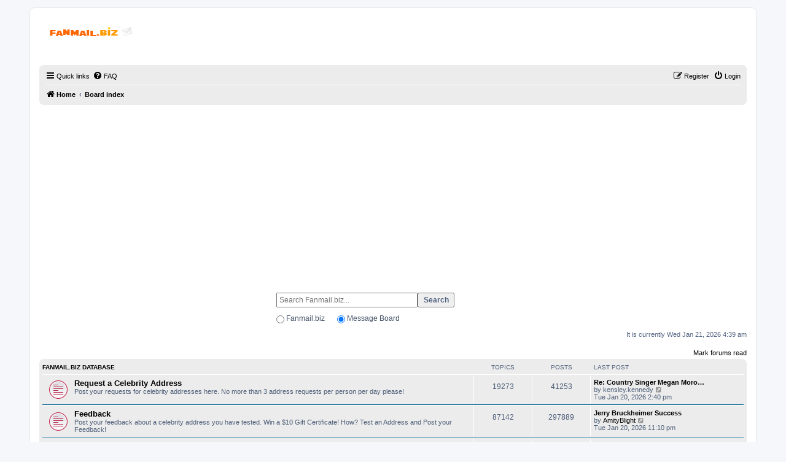

--- FILE ---
content_type: text/html; charset=UTF-8
request_url: http://fanmail.biz/mboard/index.php?sid=9e8093586a7ac193953b3e8433fe8ed2
body_size: 56045
content:
<!DOCTYPE html>
<html dir="ltr" lang="en-gb">
<head>

<script async src="https://fundingchoicesmessages.google.com/i/pub-4547783287984317?ers=1"></script><script>(function() {function signalGooglefcPresent() {if (!window.frames['googlefcPresent']) {if (document.body) {const iframe = document.createElement('iframe'); iframe.style = 'width: 0; height: 0; border: none; z-index: -1000; left: -1000px; top: -1000px;'; iframe.style.display = 'none'; iframe.name = 'googlefcPresent'; document.body.appendChild(iframe);} else {setTimeout(signalGooglefcPresent, 0);}}}signalGooglefcPresent();})();</script>

<meta charset="utf-8" />
<meta http-equiv="X-UA-Compatible" content="IE=edge">
<meta name="viewport" content="width=device-width, initial-scale=1" />

<title>Fanmail.biz - Index page</title>

	<link rel="alternate" type="application/atom+xml" title="Feed - Fanmail.biz" href="/mboard/app.php/feed?sid=9a5cdddd7c3e22f2ccf3850bd1402956">			<link rel="alternate" type="application/atom+xml" title="Feed - New Topics" href="/mboard/app.php/feed/topics?sid=9a5cdddd7c3e22f2ccf3850bd1402956">				

<!--
	phpBB style name: prosilver
	Based on style:   prosilver (this is the default phpBB3 style)
	Original author:  Tom Beddard ( http://www.subBlue.com/ )
	Modified by:
-->

<link href="./assets/css/font-awesome.min.css?assets_version=21" rel="stylesheet">
<link href="./styles/prosilver/theme/stylesheet.css?assets_version=21" rel="stylesheet">
<link href="./styles/prosilver/theme/en/stylesheet.css?assets_version=21" rel="stylesheet">




<!--[if lte IE 9]>
	<link href="./styles/prosilver/theme/tweaks.css?assets_version=21" rel="stylesheet">
<![endif]-->





</head>
<body id="phpbb" class="nojs notouch section-index ltr ">


<div id="wrap" class="wrap">
	<a id="top" class="top-anchor" accesskey="t"></a>
	<div id="page-header">
		<div class="headerbar" role="banner">
					<div class="inner">

			<div id="site-description" class="site-description">
		<a id="logo" class="logo" href="http://www.fanmail.biz/" title="Home">
					<span class="site_logo"></span>
				</a>
				<h1></h1>
				<p></p>
				<p class="skiplink"><a href="#start_here">Skip to content</a></p>
			</div>

									<div id="search-box" class="search-box search-header" role="search">

			</div>
						
			</div>
					</div>
				<div class="navbar" role="navigation">
	<div class="inner">

	<ul id="nav-main" class="nav-main linklist" role="menubar">

		<li id="quick-links" class="quick-links dropdown-container responsive-menu" data-skip-responsive="true">
			<a href="#" class="dropdown-trigger">
				<i class="icon fa-bars fa-fw" aria-hidden="true"></i><span>Quick links</span>
			</a>
			<div class="dropdown">
				<div class="pointer"><div class="pointer-inner"></div></div>
				<ul class="dropdown-contents" role="menu">
					
											<li class="separator"></li>
																									<li>
								<a href="./search.php?search_id=unreadposts&amp;sid=9a5cdddd7c3e22f2ccf3850bd1402956" role="menuitem">
									<i class="icon fa-file-o fa-fw icon-red" aria-hidden="true"></i><span>Unread posts</span>
								</a>
							</li>
													<li>
								<a href="./search.php?search_id=unanswered&amp;sid=9a5cdddd7c3e22f2ccf3850bd1402956" role="menuitem">
									<i class="icon fa-file-o fa-fw icon-gray" aria-hidden="true"></i><span>Unanswered topics</span>
								</a>
							</li>
							<li>
								<a href="./search.php?search_id=active_topics&amp;sid=9a5cdddd7c3e22f2ccf3850bd1402956" role="menuitem">
									<i class="icon fa-file-o fa-fw icon-blue" aria-hidden="true"></i><span>Active topics</span>
								</a>
							</li>
							<li class="separator"></li>
							<li>
								<a href="./search.php?sid=9a5cdddd7c3e22f2ccf3850bd1402956" role="menuitem">
									<i class="icon fa-search fa-fw" aria-hidden="true"></i><span>Search</span>
								</a>
							</li>
					
										<li class="separator"></li>

									</ul>
			</div>
		</li>

				<li data-skip-responsive="true">
			<a href="/mboard/app.php/help/faq?sid=9a5cdddd7c3e22f2ccf3850bd1402956" rel="help" title="Frequently Asked Questions" role="menuitem">
				<i class="icon fa-question-circle fa-fw" aria-hidden="true"></i><span>FAQ</span>
			</a>
		</li>
						
			<li class="rightside"  data-skip-responsive="true">
			<a href="./ucp.php?mode=login&amp;redirect=index.php&amp;sid=9a5cdddd7c3e22f2ccf3850bd1402956" title="Login" accesskey="x" role="menuitem">
				<i class="icon fa-power-off fa-fw" aria-hidden="true"></i><span>Login</span>
			</a>
		</li>
					<li class="rightside" data-skip-responsive="true">
				<a href="./ucp.php?mode=register&amp;sid=9a5cdddd7c3e22f2ccf3850bd1402956" role="menuitem">
					<i class="icon fa-pencil-square-o  fa-fw" aria-hidden="true"></i><span>Register</span>
				</a>
			</li>
						</ul>

	<ul id="nav-breadcrumbs" class="nav-breadcrumbs linklist navlinks" role="menubar">
				
		
		<li class="breadcrumbs" itemscope itemtype="https://schema.org/BreadcrumbList">

							<span class="crumb" itemtype="https://schema.org/ListItem" itemprop="itemListElement" itemscope><a itemprop="item" href="http://www.fanmail.biz/" data-navbar-reference="home"><i class="icon fa-home fa-fw" aria-hidden="true"></i><span itemprop="name">Home</span></a><meta itemprop="position" content="1" /></span>
			
							<span class="crumb" itemtype="https://schema.org/ListItem" itemprop="itemListElement" itemscope><a itemprop="item" href="./index.php?sid=9a5cdddd7c3e22f2ccf3850bd1402956" accesskey="h" data-navbar-reference="index"><span itemprop="name">Board index</span></a><meta itemprop="position" content="2" /></span>

			
					</li>

		
					<li class="rightside responsive-search">
				<a href="./search.php?sid=9a5cdddd7c3e22f2ccf3850bd1402956" title="View the advanced search options" role="menuitem">
					<i class="icon fa-search fa-fw" aria-hidden="true"></i><span class="sr-only">Search</span>
				</a>
			</li>
			</ul>

	</div>
</div>
	</div>

	
	<a id="start_here" class="anchor"></a>
	<div id="page-body" class="page-body" role="main">
		
		<center>
<script async src="https://pagead2.googlesyndication.com/pagead/js/adsbygoogle.js"></script>
<!-- auto -->
<ins class="adsbygoogle"
     style="display:block"
     data-ad-client="ca-pub-4547783287984317"
     data-ad-slot="8281724946"
     data-ad-format="auto"
     data-full-width-responsive="true"></ins>
<script>
     (adsbygoogle = window.adsbygoogle || []).push({});
</script>
</center>
<br><br>
<center>

<form accept-charset="utf-8" action="https://www.fanmail.biz/search.php" method="get">
<table style="width: 380px;">
<tbody>
<tr>
<td style="width: 347px; " colspan="2"><input id="keyword" style="height: 20px; width: 220px; font-size: 12px;" name="keyword" type="text" placeholder="Search Fanmail.biz..." required/><input style="height: 24px; width: 60px; font-weight: bold; font-size: 12px;" type="submit" value="Search"/><img src="http://www.fanmail.biz/images/pixel.jpg" width="347" height="1"/></td>
</tr>
<tr>
<td style="width: 90.2656px;"><input id="search_database" name="search_type" type="radio" value="database"/> <label style="font-size: 12px;" for="search_database">Fanmail.biz</label></td>
<td style="width: 250.734px;"><input id="search_forum" name="search_type" checked="checked" type="radio" value="message_board"/> <label style="font-size: 12px;" for="search_forum">Message Board</label></td>
</tr>
</tbody>
</table>
</form>

</center><br/>
 
<p class="right responsive-center time">It is currently Wed Jan 21, 2026 4:39 am</p>

	<div class="action-bar compact">
		<a href="./index.php?hash=479cdcca&amp;mark=forums&amp;mark_time=1768970340&amp;sid=9a5cdddd7c3e22f2ccf3850bd1402956" class="mark-read rightside" accesskey="m" data-ajax="mark_forums_read">Mark forums read</a>
	</div>


	
				<div class="forabg">
			<div class="inner">
			<ul class="topiclist">
				<li class="header">
										<dl class="row-item">
						<dt><div class="list-inner"><a href="./viewforum.php?f=3&amp;sid=9a5cdddd7c3e22f2ccf3850bd1402956">Fanmail.biz Database</a></div></dt>
						<dd class="topics">Topics</dd>
						<dd class="posts">Posts</dd>
						<dd class="lastpost"><span>Last post</span></dd>
					</dl>
									</li>
			</ul>
			<ul class="topiclist forums">
		
	
	
	
			
					<li class="row">
						<dl class="row-item forum_unread">
				<dt title="Unread posts">
					<a href="./viewforum.php?f=1&amp;sid=9a5cdddd7c3e22f2ccf3850bd1402956" class="row-item-link"></a>					<div class="list-inner">
													<!--
								<a class="feed-icon-forum" title="Feed - Request a Celebrity Address" href="/mboard/app.php/feed?sid=9a5cdddd7c3e22f2ccf3850bd1402956?f=1">
									<i class="icon fa-rss-square fa-fw icon-orange" aria-hidden="true"></i><span class="sr-only">Feed - Request a Celebrity Address</span>
								</a>
							-->
																		<a href="./viewforum.php?f=1&amp;sid=9a5cdddd7c3e22f2ccf3850bd1402956" class="forumtitle">Request a Celebrity Address</a>
						<br />Post your requests for celebrity addresses here. No more than 3 address requests per person per day please!												
												<div class="responsive-show" style="display: none;">
															Topics: <strong>19273</strong>
													</div>
											</div>
				</dt>
									<dd class="topics">19273 <dfn>Topics</dfn></dd>
					<dd class="posts">41253 <dfn>Posts</dfn></dd>
					<dd class="lastpost">
						<span>
																						<dfn>Last post</dfn>
																										<a href="./viewtopic.php?f=1&amp;p=3019033&amp;sid=9a5cdddd7c3e22f2ccf3850bd1402956#p3019033" title="Re: Country Singer Megan Moroney" class="lastsubject">Re: Country Singer Megan Moro…</a> <br />
																	by <span class="username">kensley.kennedy</span>																	<a href="./viewtopic.php?f=1&amp;p=3019033&amp;sid=9a5cdddd7c3e22f2ccf3850bd1402956#p3019033" title="View the latest post">
										<i class="icon fa-external-link-square fa-fw icon-lightgray icon-md" aria-hidden="true"></i><span class="sr-only">View the latest post</span>
									</a>
																<br /><time datetime="2026-01-20T14:40:35+00:00">Tue Jan 20, 2026 2:40 pm</time>
													</span>
					</dd>
							</dl>
					</li>
			
	
	
			
					<li class="row">
						<dl class="row-item forum_unread">
				<dt title="Unread posts">
					<a href="./viewforum.php?f=2&amp;sid=9a5cdddd7c3e22f2ccf3850bd1402956" class="row-item-link"></a>					<div class="list-inner">
													<!--
								<a class="feed-icon-forum" title="Feed - Feedback" href="/mboard/app.php/feed?sid=9a5cdddd7c3e22f2ccf3850bd1402956?f=2">
									<i class="icon fa-rss-square fa-fw icon-orange" aria-hidden="true"></i><span class="sr-only">Feed - Feedback</span>
								</a>
							-->
																		<a href="./viewforum.php?f=2&amp;sid=9a5cdddd7c3e22f2ccf3850bd1402956" class="forumtitle">Feedback</a>
						<br />Post your feedback about a celebrity address you have tested. Win a $10 Gift Certificate! How? Test an Address and Post your Feedback!												
												<div class="responsive-show" style="display: none;">
															Topics: <strong>87142</strong>
													</div>
											</div>
				</dt>
									<dd class="topics">87142 <dfn>Topics</dfn></dd>
					<dd class="posts">297889 <dfn>Posts</dfn></dd>
					<dd class="lastpost">
						<span>
																						<dfn>Last post</dfn>
																										<a href="./viewtopic.php?f=2&amp;p=3019044&amp;sid=9a5cdddd7c3e22f2ccf3850bd1402956#p3019044" title="Jerry Bruckheimer Success" class="lastsubject">Jerry Bruckheimer Success</a> <br />
																	by <a href="./memberlist.php?mode=viewprofile&amp;u=6444&amp;sid=9a5cdddd7c3e22f2ccf3850bd1402956" class="username">AmityBlight</a>																	<a href="./viewtopic.php?f=2&amp;p=3019044&amp;sid=9a5cdddd7c3e22f2ccf3850bd1402956#p3019044" title="View the latest post">
										<i class="icon fa-external-link-square fa-fw icon-lightgray icon-md" aria-hidden="true"></i><span class="sr-only">View the latest post</span>
									</a>
																<br /><time datetime="2026-01-20T23:10:17+00:00">Tue Jan 20, 2026 11:10 pm</time>
													</span>
					</dd>
							</dl>
					</li>
			
	
	
			
					<li class="row">
						<dl class="row-item forum_unread">
				<dt title="Unread posts">
					<a href="./viewforum.php?f=4&amp;sid=9a5cdddd7c3e22f2ccf3850bd1402956" class="row-item-link"></a>					<div class="list-inner">
													<!--
								<a class="feed-icon-forum" title="Feed - Via Venue Feedback" href="/mboard/app.php/feed?sid=9a5cdddd7c3e22f2ccf3850bd1402956?f=4">
									<i class="icon fa-rss-square fa-fw icon-orange" aria-hidden="true"></i><span class="sr-only">Feed - Via Venue Feedback</span>
								</a>
							-->
																		<a href="./viewforum.php?f=4&amp;sid=9a5cdddd7c3e22f2ccf3850bd1402956" class="forumtitle">Via Venue Feedback</a>
						<br />Send your feedback for a movie set / theatre address you have tested.												
												<div class="responsive-show" style="display: none;">
															Topics: <strong>17209</strong>
													</div>
											</div>
				</dt>
									<dd class="topics">17209 <dfn>Topics</dfn></dd>
					<dd class="posts">84469 <dfn>Posts</dfn></dd>
					<dd class="lastpost">
						<span>
																						<dfn>Last post</dfn>
																										<a href="./viewtopic.php?f=4&amp;p=3019045&amp;sid=9a5cdddd7c3e22f2ccf3850bd1402956#p3019045" title="Re: McKenna Grace RTS - Hunger Games (NO LONGER VALID)" class="lastsubject">Re: McKenna Grace RTS - Hunge…</a> <br />
																	by <a href="./memberlist.php?mode=viewprofile&amp;u=18780&amp;sid=9a5cdddd7c3e22f2ccf3850bd1402956" class="username">Skorpius</a>																	<a href="./viewtopic.php?f=4&amp;p=3019045&amp;sid=9a5cdddd7c3e22f2ccf3850bd1402956#p3019045" title="View the latest post">
										<i class="icon fa-external-link-square fa-fw icon-lightgray icon-md" aria-hidden="true"></i><span class="sr-only">View the latest post</span>
									</a>
																<br /><time datetime="2026-01-21T00:05:43+00:00">Wed Jan 21, 2026 12:05 am</time>
													</span>
					</dd>
							</dl>
					</li>
			
	
	
			
					<li class="row">
						<dl class="row-item forum_unread">
				<dt title="Unread posts">
					<a href="./viewforum.php?f=5&amp;sid=9a5cdddd7c3e22f2ccf3850bd1402956" class="row-item-link"></a>					<div class="list-inner">
													<!--
								<a class="feed-icon-forum" title="Feed - Is This Address Still Up-To-Date?" href="/mboard/app.php/feed?sid=9a5cdddd7c3e22f2ccf3850bd1402956?f=5">
									<i class="icon fa-rss-square fa-fw icon-orange" aria-hidden="true"></i><span class="sr-only">Feed - Is This Address Still Up-To-Date?</span>
								</a>
							-->
																		<a href="./viewforum.php?f=5&amp;sid=9a5cdddd7c3e22f2ccf3850bd1402956" class="forumtitle">Is This Address Still Up-To-Date?</a>
						<br />1 address check per person per day. Addresses in the database only.<br>
You can also use this forum to update your address on Fanmail.biz <img class="smilies" src="./images/smilies/icon_smile.gif" width="15" height="15" alt=":)" title="Smile">												
												<div class="responsive-show" style="display: none;">
															Topics: <strong>19238</strong>
													</div>
											</div>
				</dt>
									<dd class="topics">19238 <dfn>Topics</dfn></dd>
					<dd class="posts">38011 <dfn>Posts</dfn></dd>
					<dd class="lastpost">
						<span>
																						<dfn>Last post</dfn>
																										<a href="./viewtopic.php?f=5&amp;p=3019035&amp;sid=9a5cdddd7c3e22f2ccf3850bd1402956#p3019035" title="Re: J.K. Simmons RTS" class="lastsubject">Re: J.K. Simmons RTS</a> <br />
																	by <a href="./memberlist.php?mode=viewprofile&amp;u=2&amp;sid=9a5cdddd7c3e22f2ccf3850bd1402956" style="color: #AA0000;" class="username-coloured">admin</a>																	<a href="./viewtopic.php?f=5&amp;p=3019035&amp;sid=9a5cdddd7c3e22f2ccf3850bd1402956#p3019035" title="View the latest post">
										<i class="icon fa-external-link-square fa-fw icon-lightgray icon-md" aria-hidden="true"></i><span class="sr-only">View the latest post</span>
									</a>
																<br /><time datetime="2026-01-20T21:02:08+00:00">Tue Jan 20, 2026 9:02 pm</time>
													</span>
					</dd>
							</dl>
					</li>
			
	
	
			
					<li class="row">
						<dl class="row-item forum_unread">
				<dt title="Unread posts">
					<a href="./viewforum.php?f=6&amp;sid=9a5cdddd7c3e22f2ccf3850bd1402956" class="row-item-link"></a>					<div class="list-inner">
													<!--
								<a class="feed-icon-forum" title="Feed - Celebrity Merchandise - Free Celebrity Signed Photos  - Email Success" href="/mboard/app.php/feed?sid=9a5cdddd7c3e22f2ccf3850bd1402956?f=6">
									<i class="icon fa-rss-square fa-fw icon-orange" aria-hidden="true"></i><span class="sr-only">Feed - Celebrity Merchandise - Free Celebrity Signed Photos  - Email Success</span>
								</a>
							-->
																		<a href="./viewforum.php?f=6&amp;sid=9a5cdddd7c3e22f2ccf3850bd1402956" class="forumtitle">Celebrity Merchandise - Free Celebrity Signed Photos  - Email Success</a>
						<br />Autographed pictures received from Celebrity Merchandise. Post your feedback here.												
												<div class="responsive-show" style="display: none;">
															Topics: <strong>4290</strong>
													</div>
											</div>
				</dt>
									<dd class="topics">4290 <dfn>Topics</dfn></dd>
					<dd class="posts">12810 <dfn>Posts</dfn></dd>
					<dd class="lastpost">
						<span>
																						<dfn>Last post</dfn>
																										<a href="./viewtopic.php?f=6&amp;p=3018477&amp;sid=9a5cdddd7c3e22f2ccf3850bd1402956#p3018477" title="Re: Does Studio fan mail still work?" class="lastsubject">Re: Does Studio fan mail stil…</a> <br />
																	by <a href="./memberlist.php?mode=viewprofile&amp;u=2359263&amp;sid=9a5cdddd7c3e22f2ccf3850bd1402956" class="username">Lact1967</a>																	<a href="./viewtopic.php?f=6&amp;p=3018477&amp;sid=9a5cdddd7c3e22f2ccf3850bd1402956#p3018477" title="View the latest post">
										<i class="icon fa-external-link-square fa-fw icon-lightgray icon-md" aria-hidden="true"></i><span class="sr-only">View the latest post</span>
									</a>
																<br /><time datetime="2025-12-29T02:49:10+00:00">Mon Dec 29, 2025 2:49 am</time>
													</span>
					</dd>
							</dl>
					</li>
			
	
				</ul>

			</div>
		</div>
	
				<div class="forabg">
			<div class="inner">
			<ul class="topiclist">
				<li class="header">
										<dl class="row-item">
						<dt><div class="list-inner"><a href="./viewforum.php?f=7&amp;sid=9a5cdddd7c3e22f2ccf3850bd1402956">Autograph Collectors</a></div></dt>
						<dd class="topics">Topics</dd>
						<dd class="posts">Posts</dd>
						<dd class="lastpost"><span>Last post</span></dd>
					</dl>
									</li>
			</ul>
			<ul class="topiclist forums">
		
	
	
	
			
					<li class="row">
						<dl class="row-item forum_unread">
				<dt title="Unread posts">
					<a href="./viewforum.php?f=8&amp;sid=9a5cdddd7c3e22f2ccf3850bd1402956" class="row-item-link"></a>					<div class="list-inner">
													<!--
								<a class="feed-icon-forum" title="Feed - Collecting Help" href="/mboard/app.php/feed?sid=9a5cdddd7c3e22f2ccf3850bd1402956?f=8">
									<i class="icon fa-rss-square fa-fw icon-orange" aria-hidden="true"></i><span class="sr-only">Feed - Collecting Help</span>
								</a>
							-->
																		<a href="./viewforum.php?f=8&amp;sid=9a5cdddd7c3e22f2ccf3850bd1402956" class="forumtitle">Collecting Help</a>
						<br />Need help? Tips? Tricks? This is the place to ask any questions related to autograph collecting. New collectors, post your questions here!												
												<div class="responsive-show" style="display: none;">
															Topics: <strong>8972</strong>
													</div>
											</div>
				</dt>
									<dd class="topics">8972 <dfn>Topics</dfn></dd>
					<dd class="posts">41143 <dfn>Posts</dfn></dd>
					<dd class="lastpost">
						<span>
																						<dfn>Last post</dfn>
																										<a href="./viewtopic.php?f=8&amp;p=3019031&amp;sid=9a5cdddd7c3e22f2ccf3850bd1402956#p3019031" title="Buy Persuasive Essay Services That Deliver Strong Arguments and Results" class="lastsubject">Buy Persuasive Essay Services…</a> <br />
																	by <a href="./memberlist.php?mode=viewprofile&amp;u=2359725&amp;sid=9a5cdddd7c3e22f2ccf3850bd1402956" class="username">sophiarobart</a>																	<a href="./viewtopic.php?f=8&amp;p=3019031&amp;sid=9a5cdddd7c3e22f2ccf3850bd1402956#p3019031" title="View the latest post">
										<i class="icon fa-external-link-square fa-fw icon-lightgray icon-md" aria-hidden="true"></i><span class="sr-only">View the latest post</span>
									</a>
																<br /><time datetime="2026-01-20T11:44:55+00:00">Tue Jan 20, 2026 11:44 am</time>
													</span>
					</dd>
							</dl>
					</li>
			
	
	
			
					<li class="row">
						<dl class="row-item forum_unread">
				<dt title="Unread posts">
					<a href="./viewforum.php?f=9&amp;sid=9a5cdddd7c3e22f2ccf3850bd1402956" class="row-item-link"></a>					<div class="list-inner">
													<!--
								<a class="feed-icon-forum" title="Feed - Autograph Collecting Discussions" href="/mboard/app.php/feed?sid=9a5cdddd7c3e22f2ccf3850bd1402956?f=9">
									<i class="icon fa-rss-square fa-fw icon-orange" aria-hidden="true"></i><span class="sr-only">Feed - Autograph Collecting Discussions</span>
								</a>
							-->
																		<a href="./viewforum.php?f=9&amp;sid=9a5cdddd7c3e22f2ccf3850bd1402956" class="forumtitle">Autograph Collecting Discussions</a>
						<br />You can also post suggestions, comments to the fanmail.biz database managers here. Do not post your feedback here. Do not request a celebrity address here.												
												<div class="responsive-show" style="display: none;">
															Topics: <strong>9287</strong>
													</div>
											</div>
				</dt>
									<dd class="topics">9287 <dfn>Topics</dfn></dd>
					<dd class="posts">91919 <dfn>Posts</dfn></dd>
					<dd class="lastpost">
						<span>
																						<dfn>Last post</dfn>
																										<a href="./viewtopic.php?f=9&amp;p=3018966&amp;sid=9a5cdddd7c3e22f2ccf3850bd1402956#p3018966" title="Re: Amanda Peet" class="lastsubject">Re: Amanda Peet</a> <br />
																	by <span class="username">Jessica adams</span>																	<a href="./viewtopic.php?f=9&amp;p=3018966&amp;sid=9a5cdddd7c3e22f2ccf3850bd1402956#p3018966" title="View the latest post">
										<i class="icon fa-external-link-square fa-fw icon-lightgray icon-md" aria-hidden="true"></i><span class="sr-only">View the latest post</span>
									</a>
																<br /><time datetime="2026-01-17T18:18:37+00:00">Sat Jan 17, 2026 6:18 pm</time>
													</span>
					</dd>
							</dl>
					</li>
			
	
	
			
					<li class="row">
						<dl class="row-item forum_unread">
				<dt title="Unread posts">
					<a href="./viewforum.php?f=10&amp;sid=9a5cdddd7c3e22f2ccf3850bd1402956" class="row-item-link"></a>					<div class="list-inner">
													<!--
								<a class="feed-icon-forum" title="Feed - Is My Autograph Authentic?" href="/mboard/app.php/feed?sid=9a5cdddd7c3e22f2ccf3850bd1402956?f=10">
									<i class="icon fa-rss-square fa-fw icon-orange" aria-hidden="true"></i><span class="sr-only">Feed - Is My Autograph Authentic?</span>
								</a>
							-->
																		<a href="./viewforum.php?f=10&amp;sid=9a5cdddd7c3e22f2ccf3850bd1402956" class="forumtitle">Is My Autograph Authentic?</a>
						<br />Are you unsure if your autograph is authentic or not? Post it in here and the Fanmail.biz community will try to clear it up for you.												
												<div class="responsive-show" style="display: none;">
															Topics: <strong>5964</strong>
													</div>
											</div>
				</dt>
									<dd class="topics">5964 <dfn>Topics</dfn></dd>
					<dd class="posts">24214 <dfn>Posts</dfn></dd>
					<dd class="lastpost">
						<span>
																						<dfn>Last post</dfn>
																										<a href="./viewtopic.php?f=10&amp;p=3018085&amp;sid=9a5cdddd7c3e22f2ccf3850bd1402956#p3018085" title="Re: Selena  Quintanilla" class="lastsubject">Re: Selena  Quintanilla</a> <br />
																	by <a href="./memberlist.php?mode=viewprofile&amp;u=2&amp;sid=9a5cdddd7c3e22f2ccf3850bd1402956" style="color: #AA0000;" class="username-coloured">admin</a>																	<a href="./viewtopic.php?f=10&amp;p=3018085&amp;sid=9a5cdddd7c3e22f2ccf3850bd1402956#p3018085" title="View the latest post">
										<i class="icon fa-external-link-square fa-fw icon-lightgray icon-md" aria-hidden="true"></i><span class="sr-only">View the latest post</span>
									</a>
																<br /><time datetime="2025-12-16T13:08:39+00:00">Tue Dec 16, 2025 1:08 pm</time>
													</span>
					</dd>
							</dl>
					</li>
			
	
	
			
					<li class="row">
						<dl class="row-item forum_unread">
				<dt title="Unread posts">
					<a href="./viewforum.php?f=11&amp;sid=9a5cdddd7c3e22f2ccf3850bd1402956" class="row-item-link"></a>					<div class="list-inner">
													<!--
								<a class="feed-icon-forum" title="Feed - Has Anyone Had a Success Using This Address?" href="/mboard/app.php/feed?sid=9a5cdddd7c3e22f2ccf3850bd1402956?f=11">
									<i class="icon fa-rss-square fa-fw icon-orange" aria-hidden="true"></i><span class="sr-only">Feed - Has Anyone Had a Success Using This Address?</span>
								</a>
							-->
																		<a href="./viewforum.php?f=11&amp;sid=9a5cdddd7c3e22f2ccf3850bd1402956" class="forumtitle">Has Anyone Had a Success Using This Address?</a>
																		
												<div class="responsive-show" style="display: none;">
															Topics: <strong>4514</strong>
													</div>
											</div>
				</dt>
									<dd class="topics">4514 <dfn>Topics</dfn></dd>
					<dd class="posts">12327 <dfn>Posts</dfn></dd>
					<dd class="lastpost">
						<span>
																						<dfn>Last post</dfn>
																										<a href="./viewtopic.php?f=11&amp;p=3018846&amp;sid=9a5cdddd7c3e22f2ccf3850bd1402956#p3018846" title="NHL Success for any of these players?" class="lastsubject">NHL Success for any of these …</a> <br />
																	by <a href="./memberlist.php?mode=viewprofile&amp;u=2359441&amp;sid=9a5cdddd7c3e22f2ccf3850bd1402956" class="username">Mimi_sjsharks</a>																	<a href="./viewtopic.php?f=11&amp;p=3018846&amp;sid=9a5cdddd7c3e22f2ccf3850bd1402956#p3018846" title="View the latest post">
										<i class="icon fa-external-link-square fa-fw icon-lightgray icon-md" aria-hidden="true"></i><span class="sr-only">View the latest post</span>
									</a>
																<br /><time datetime="2026-01-13T11:24:32+00:00">Tue Jan 13, 2026 11:24 am</time>
													</span>
					</dd>
							</dl>
					</li>
			
	
	
			
					<li class="row">
						<dl class="row-item forum_unread">
				<dt title="Unread posts">
					<a href="./viewforum.php?f=12&amp;sid=9a5cdddd7c3e22f2ccf3850bd1402956" class="row-item-link"></a>					<div class="list-inner">
													<!--
								<a class="feed-icon-forum" title="Feed - UFC/MMA, Baseball, Basketball, Football, Wresling" href="/mboard/app.php/feed?sid=9a5cdddd7c3e22f2ccf3850bd1402956?f=12">
									<i class="icon fa-rss-square fa-fw icon-orange" aria-hidden="true"></i><span class="sr-only">Feed - UFC/MMA, Baseball, Basketball, Football, Wresling</span>
								</a>
							-->
																		<a href="./viewforum.php?f=12&amp;sid=9a5cdddd7c3e22f2ccf3850bd1402956" class="forumtitle">UFC/MMA, Baseball, Basketball, Football, Wresling</a>
						<br />Chat about UFC/MMA, Baseball, Basketball, Football, Tennis, and Soccer here.												
												<div class="responsive-show" style="display: none;">
															Topics: <strong>771</strong>
													</div>
											</div>
				</dt>
									<dd class="topics">771 <dfn>Topics</dfn></dd>
					<dd class="posts">9614 <dfn>Posts</dfn></dd>
					<dd class="lastpost">
						<span>
																						<dfn>Last post</dfn>
																										<a href="./viewtopic.php?f=12&amp;p=3017937&amp;sid=9a5cdddd7c3e22f2ccf3850bd1402956#p3017937" title="Re: Spring Training Question" class="lastsubject">Re: Spring Training Question</a> <br />
																	by <a href="./memberlist.php?mode=viewprofile&amp;u=2358954&amp;sid=9a5cdddd7c3e22f2ccf3850bd1402956" class="username">Chase Griffith</a>																	<a href="./viewtopic.php?f=12&amp;p=3017937&amp;sid=9a5cdddd7c3e22f2ccf3850bd1402956#p3017937" title="View the latest post">
										<i class="icon fa-external-link-square fa-fw icon-lightgray icon-md" aria-hidden="true"></i><span class="sr-only">View the latest post</span>
									</a>
																<br /><time datetime="2025-12-12T07:51:28+00:00">Fri Dec 12, 2025 7:51 am</time>
													</span>
					</dd>
							</dl>
					</li>
			
	
	
			
					<li class="row">
						<dl class="row-item forum_unread">
				<dt title="Unread posts">
					<a href="./viewforum.php?f=13&amp;sid=9a5cdddd7c3e22f2ccf3850bd1402956" class="row-item-link"></a>					<div class="list-inner">
													<!--
								<a class="feed-icon-forum" title="Feed - Charity Auction" href="/mboard/app.php/feed?sid=9a5cdddd7c3e22f2ccf3850bd1402956?f=13">
									<i class="icon fa-rss-square fa-fw icon-orange" aria-hidden="true"></i><span class="sr-only">Feed - Charity Auction</span>
								</a>
							-->
																		<a href="./viewforum.php?f=13&amp;sid=9a5cdddd7c3e22f2ccf3850bd1402956" class="forumtitle">Charity Auction</a>
						<br />Tell us about your own charity collection, or ask for advice from our charity experts.												
												<div class="responsive-show" style="display: none;">
															Topics: <strong>519</strong>
													</div>
											</div>
				</dt>
									<dd class="topics">519 <dfn>Topics</dfn></dd>
					<dd class="posts">2263 <dfn>Posts</dfn></dd>
					<dd class="lastpost">
						<span>
																						<dfn>Last post</dfn>
																										<a href="./viewtopic.php?f=13&amp;p=2973308&amp;sid=9a5cdddd7c3e22f2ccf3850bd1402956#p2973308" title="Charity auction request for tickets instead of autographs?" class="lastsubject">Charity auction request for t…</a> <br />
																	by <a href="./memberlist.php?mode=viewprofile&amp;u=2341573&amp;sid=9a5cdddd7c3e22f2ccf3850bd1402956" class="username">klaurban</a>																	<a href="./viewtopic.php?f=13&amp;p=2973308&amp;sid=9a5cdddd7c3e22f2ccf3850bd1402956#p2973308" title="View the latest post">
										<i class="icon fa-external-link-square fa-fw icon-lightgray icon-md" aria-hidden="true"></i><span class="sr-only">View the latest post</span>
									</a>
																<br /><time datetime="2023-06-12T21:17:32+00:00">Mon Jun 12, 2023 9:17 pm</time>
													</span>
					</dd>
							</dl>
					</li>
			
	
				</ul>

			</div>
		</div>
	
				<div class="forabg">
			<div class="inner">
			<ul class="topiclist">
				<li class="header">
										<dl class="row-item">
						<dt><div class="list-inner"><a href="./viewforum.php?f=14&amp;sid=9a5cdddd7c3e22f2ccf3850bd1402956">Movie Set Addresses and Filming Locations</a></div></dt>
						<dd class="topics">Topics</dd>
						<dd class="posts">Posts</dd>
						<dd class="lastpost"><span>Last post</span></dd>
					</dl>
									</li>
			</ul>
			<ul class="topiclist forums">
		
	
	
	
			
					<li class="row">
						<dl class="row-item forum_unread">
				<dt title="Unread posts">
					<a href="./viewforum.php?f=15&amp;sid=9a5cdddd7c3e22f2ccf3850bd1402956" class="row-item-link"></a>					<div class="list-inner">
													<!--
								<a class="feed-icon-forum" title="Feed - Add / Request a 'Via Venue' Address" href="/mboard/app.php/feed?sid=9a5cdddd7c3e22f2ccf3850bd1402956?f=15">
									<i class="icon fa-rss-square fa-fw icon-orange" aria-hidden="true"></i><span class="sr-only">Feed - Add / Request a 'Via Venue' Address</span>
								</a>
							-->
																		<a href="./viewforum.php?f=15&amp;sid=9a5cdddd7c3e22f2ccf3850bd1402956" class="forumtitle">Add / Request a 'Via Venue' Address</a>
						<br />Post any information on upcoming venues or movie sets. Request movie set addresses here. 1 address request per person per day.												
												<div class="responsive-show" style="display: none;">
															Topics: <strong>7972</strong>
													</div>
											</div>
				</dt>
									<dd class="topics">7972 <dfn>Topics</dfn></dd>
					<dd class="posts">30761 <dfn>Posts</dfn></dd>
					<dd class="lastpost">
						<span>
																						<dfn>Last post</dfn>
																										<a href="./viewtopic.php?f=15&amp;p=3017719&amp;sid=9a5cdddd7c3e22f2ccf3850bd1402956#p3017719" title="Re: PAPA ROACH :]]" class="lastsubject">Re: PAPA ROACH :]]</a> <br />
																	by <span class="username">Lucas bb</span>																	<a href="./viewtopic.php?f=15&amp;p=3017719&amp;sid=9a5cdddd7c3e22f2ccf3850bd1402956#p3017719" title="View the latest post">
										<i class="icon fa-external-link-square fa-fw icon-lightgray icon-md" aria-hidden="true"></i><span class="sr-only">View the latest post</span>
									</a>
																<br /><time datetime="2025-12-08T00:57:18+00:00">Mon Dec 08, 2025 12:57 am</time>
													</span>
					</dd>
							</dl>
					</li>
			
	
	
			
					<li class="row">
						<dl class="row-item forum_unread">
				<dt title="Unread posts">
					<a href="./viewforum.php?f=16&amp;sid=9a5cdddd7c3e22f2ccf3850bd1402956" class="row-item-link"></a>					<div class="list-inner">
													<!--
								<a class="feed-icon-forum" title="Feed - In Person Successes" href="/mboard/app.php/feed?sid=9a5cdddd7c3e22f2ccf3850bd1402956?f=16">
									<i class="icon fa-rss-square fa-fw icon-orange" aria-hidden="true"></i><span class="sr-only">Feed - In Person Successes</span>
								</a>
							-->
																		<a href="./viewforum.php?f=16&amp;sid=9a5cdddd7c3e22f2ccf3850bd1402956" class="forumtitle">In Person Successes</a>
						<br />Post your recent In Person successes and celebrity encounter photos here.												
												<div class="responsive-show" style="display: none;">
															Topics: <strong>8539</strong>
													</div>
											</div>
				</dt>
									<dd class="topics">8539 <dfn>Topics</dfn></dd>
					<dd class="posts">30076 <dfn>Posts</dfn></dd>
					<dd class="lastpost">
						<span>
																						<dfn>Last post</dfn>
																										<a href="./viewtopic.php?f=16&amp;p=842457&amp;sid=9a5cdddd7c3e22f2ccf3850bd1402956#p842457" title="Re: The Waltons IP Success (Joe Conley) + 3 bonus autographs" class="lastsubject">Re: The Waltons IP Success (J…</a> <br />
																	by <span class="username">RYAN J.</span>																	<a href="./viewtopic.php?f=16&amp;p=842457&amp;sid=9a5cdddd7c3e22f2ccf3850bd1402956#p842457" title="View the latest post">
										<i class="icon fa-external-link-square fa-fw icon-lightgray icon-md" aria-hidden="true"></i><span class="sr-only">View the latest post</span>
									</a>
																<br /><time datetime="2026-01-02T13:39:15+00:00">Fri Jan 02, 2026 1:39 pm</time>
													</span>
					</dd>
							</dl>
					</li>
			
	
				</ul>

			</div>
		</div>
	
				<div class="forabg">
			<div class="inner">
			<ul class="topiclist">
				<li class="header">
										<dl class="row-item">
						<dt><div class="list-inner"><a href="./viewforum.php?f=17&amp;sid=9a5cdddd7c3e22f2ccf3850bd1402956">Autographs For Sale / Exchange</a></div></dt>
						<dd class="topics">Topics</dd>
						<dd class="posts">Posts</dd>
						<dd class="lastpost"><span>Last post</span></dd>
					</dl>
									</li>
			</ul>
			<ul class="topiclist forums">
		
	
	
	
			
					<li class="row">
						<dl class="row-item forum_unread">
				<dt title="Unread posts">
					<a href="./viewforum.php?f=18&amp;sid=9a5cdddd7c3e22f2ccf3850bd1402956" class="row-item-link"></a>					<div class="list-inner">
													<!--
								<a class="feed-icon-forum" title="Feed - Autographs For Sale / Exchange" href="/mboard/app.php/feed?sid=9a5cdddd7c3e22f2ccf3850bd1402956?f=18">
									<i class="icon fa-rss-square fa-fw icon-orange" aria-hidden="true"></i><span class="sr-only">Feed - Autographs For Sale / Exchange</span>
								</a>
							-->
																		<a href="./viewforum.php?f=18&amp;sid=9a5cdddd7c3e22f2ccf3850bd1402956" class="forumtitle">Autographs For Sale / Exchange</a>
						<br />Autographs for sale or exchange.												
												<div class="responsive-show" style="display: none;">
															Topics: <strong>4500</strong>
													</div>
											</div>
				</dt>
									<dd class="topics">4500 <dfn>Topics</dfn></dd>
					<dd class="posts">21047 <dfn>Posts</dfn></dd>
					<dd class="lastpost">
						<span>
																						<dfn>Last post</dfn>
																										<a href="./viewtopic.php?f=18&amp;p=3018894&amp;sid=9a5cdddd7c3e22f2ccf3850bd1402956#p3018894" title="Re: Uk footballers for trade" class="lastsubject">Re: Uk footballers for trade</a> <br />
																	by <a href="./memberlist.php?mode=viewprofile&amp;u=2359623&amp;sid=9a5cdddd7c3e22f2ccf3850bd1402956" class="username">SunsetHospice</a>																	<a href="./viewtopic.php?f=18&amp;p=3018894&amp;sid=9a5cdddd7c3e22f2ccf3850bd1402956#p3018894" title="View the latest post">
										<i class="icon fa-external-link-square fa-fw icon-lightgray icon-md" aria-hidden="true"></i><span class="sr-only">View the latest post</span>
									</a>
																<br /><time datetime="2026-01-15T07:52:26+00:00">Thu Jan 15, 2026 7:52 am</time>
													</span>
					</dd>
							</dl>
					</li>
			
	
	
			
					<li class="row">
						<dl class="row-item forum_unread">
				<dt title="Unread posts">
					<a href="./viewforum.php?f=19&amp;sid=9a5cdddd7c3e22f2ccf3850bd1402956" class="row-item-link"></a>					<div class="list-inner">
													<!--
								<a class="feed-icon-forum" title="Feed - Wanted" href="/mboard/app.php/feed?sid=9a5cdddd7c3e22f2ccf3850bd1402956?f=19">
									<i class="icon fa-rss-square fa-fw icon-orange" aria-hidden="true"></i><span class="sr-only">Feed - Wanted</span>
								</a>
							-->
																		<a href="./viewforum.php?f=19&amp;sid=9a5cdddd7c3e22f2ccf3850bd1402956" class="forumtitle">Wanted</a>
						<br />Looking for autographs, stamps...												
												<div class="responsive-show" style="display: none;">
															Topics: <strong>2800</strong>
													</div>
											</div>
				</dt>
									<dd class="topics">2800 <dfn>Topics</dfn></dd>
					<dd class="posts">7464 <dfn>Posts</dfn></dd>
					<dd class="lastpost">
						<span>
																						<dfn>Last post</dfn>
																										<a href="./viewtopic.php?f=19&amp;p=3018089&amp;sid=9a5cdddd7c3e22f2ccf3850bd1402956#p3018089" title="Current postage stamps from UK, Germany wanted" class="lastsubject">Current postage stamps from U…</a> <br />
																	by <a href="./memberlist.php?mode=viewprofile&amp;u=2335288&amp;sid=9a5cdddd7c3e22f2ccf3850bd1402956" class="username">mister-movie</a>																	<a href="./viewtopic.php?f=19&amp;p=3018089&amp;sid=9a5cdddd7c3e22f2ccf3850bd1402956#p3018089" title="View the latest post">
										<i class="icon fa-external-link-square fa-fw icon-lightgray icon-md" aria-hidden="true"></i><span class="sr-only">View the latest post</span>
									</a>
																<br /><time datetime="2025-12-16T19:09:57+00:00">Tue Dec 16, 2025 7:09 pm</time>
													</span>
					</dd>
							</dl>
					</li>
			
	
				</ul>

			</div>
		</div>
	
				<div class="forabg">
			<div class="inner">
			<ul class="topiclist">
				<li class="header">
										<dl class="row-item">
						<dt><div class="list-inner"><a href="./viewforum.php?f=20&amp;sid=9a5cdddd7c3e22f2ccf3850bd1402956">Non Autograph Related Topics</a></div></dt>
						<dd class="topics">Topics</dd>
						<dd class="posts">Posts</dd>
						<dd class="lastpost"><span>Last post</span></dd>
					</dl>
									</li>
			</ul>
			<ul class="topiclist forums">
		
	
	
	
			
					<li class="row">
						<dl class="row-item forum_unread">
				<dt title="Unread posts">
					<a href="./viewforum.php?f=21&amp;sid=9a5cdddd7c3e22f2ccf3850bd1402956" class="row-item-link"></a>					<div class="list-inner">
													<!--
								<a class="feed-icon-forum" title="Feed - General Discussion" href="/mboard/app.php/feed?sid=9a5cdddd7c3e22f2ccf3850bd1402956?f=21">
									<i class="icon fa-rss-square fa-fw icon-orange" aria-hidden="true"></i><span class="sr-only">Feed - General Discussion</span>
								</a>
							-->
																		<a href="./viewforum.php?f=21&amp;sid=9a5cdddd7c3e22f2ccf3850bd1402956" class="forumtitle">General Discussion</a>
						<br />Discussion of current events and participation in intelligent conversation with other Fanmail.biz users. <br>
New Fanmail.biz Users: Introduce Yourself Here! <img class="smilies" src="./images/smilies/icon_cool.gif" width="15" height="15" alt="8)" title="Cool">												
												<div class="responsive-show" style="display: none;">
															Topics: <strong>5247</strong>
													</div>
											</div>
				</dt>
									<dd class="topics">5247 <dfn>Topics</dfn></dd>
					<dd class="posts">37712 <dfn>Posts</dfn></dd>
					<dd class="lastpost">
						<span>
																						<dfn>Last post</dfn>
																										<a href="./viewtopic.php?f=21&amp;p=3019046&amp;sid=9a5cdddd7c3e22f2ccf3850bd1402956#p3019046" title="Re: Heyy" class="lastsubject">Re: Heyy</a> <br />
																	by <a href="./memberlist.php?mode=viewprofile&amp;u=2359735&amp;sid=9a5cdddd7c3e22f2ccf3850bd1402956" class="username">extremelytophat</a>																	<a href="./viewtopic.php?f=21&amp;p=3019046&amp;sid=9a5cdddd7c3e22f2ccf3850bd1402956#p3019046" title="View the latest post">
										<i class="icon fa-external-link-square fa-fw icon-lightgray icon-md" aria-hidden="true"></i><span class="sr-only">View the latest post</span>
									</a>
																<br /><time datetime="2026-01-21T02:48:18+00:00">Wed Jan 21, 2026 2:48 am</time>
													</span>
					</dd>
							</dl>
					</li>
			
	
	
			
					<li class="row">
						<dl class="row-item forum_unread">
				<dt title="Unread posts">
					<a href="./viewforum.php?f=22&amp;sid=9a5cdddd7c3e22f2ccf3850bd1402956" class="row-item-link"></a>					<div class="list-inner">
													<!--
								<a class="feed-icon-forum" title="Feed - Games" href="/mboard/app.php/feed?sid=9a5cdddd7c3e22f2ccf3850bd1402956?f=22">
									<i class="icon fa-rss-square fa-fw icon-orange" aria-hidden="true"></i><span class="sr-only">Feed - Games</span>
								</a>
							-->
																		<a href="./viewforum.php?f=22&amp;sid=9a5cdddd7c3e22f2ccf3850bd1402956" class="forumtitle">Games</a>
						<br />Vote for your favorite characters / TV Shows...												
												<div class="responsive-show" style="display: none;">
															Topics: <strong>341</strong>
													</div>
											</div>
				</dt>
									<dd class="topics">341 <dfn>Topics</dfn></dd>
					<dd class="posts">39944 <dfn>Posts</dfn></dd>
					<dd class="lastpost">
						<span>
																						<dfn>Last post</dfn>
																										<a href="./viewtopic.php?f=22&amp;p=3018775&amp;sid=9a5cdddd7c3e22f2ccf3850bd1402956#p3018775" title="Re: Good day!" class="lastsubject">Re: Good day!</a> <br />
																	by <a href="./memberlist.php?mode=viewprofile&amp;u=2359538&amp;sid=9a5cdddd7c3e22f2ccf3850bd1402956" class="username">kekusss111</a>																	<a href="./viewtopic.php?f=22&amp;p=3018775&amp;sid=9a5cdddd7c3e22f2ccf3850bd1402956#p3018775" title="View the latest post">
										<i class="icon fa-external-link-square fa-fw icon-lightgray icon-md" aria-hidden="true"></i><span class="sr-only">View the latest post</span>
									</a>
																<br /><time datetime="2026-01-11T00:27:51+00:00">Sun Jan 11, 2026 12:27 am</time>
													</span>
					</dd>
							</dl>
					</li>
			
	
				</ul>

			</div>
		</div>
	
				<div class="forabg">
			<div class="inner">
			<ul class="topiclist">
				<li class="header">
										<dl class="row-item">
						<dt><div class="list-inner"><a href="./viewforum.php?f=23&amp;sid=9a5cdddd7c3e22f2ccf3850bd1402956">Fanmail.biz Team</a></div></dt>
						<dd class="topics">Topics</dd>
						<dd class="posts">Posts</dd>
						<dd class="lastpost"><span>Last post</span></dd>
					</dl>
									</li>
			</ul>
			<ul class="topiclist forums">
		
	
	
	
			
					<li class="row">
						<dl class="row-item forum_unread">
				<dt title="Unread posts">
					<a href="./viewforum.php?f=24&amp;sid=9a5cdddd7c3e22f2ccf3850bd1402956" class="row-item-link"></a>					<div class="list-inner">
													<!--
								<a class="feed-icon-forum" title="Feed - Forum Ideas" href="/mboard/app.php/feed?sid=9a5cdddd7c3e22f2ccf3850bd1402956?f=24">
									<i class="icon fa-rss-square fa-fw icon-orange" aria-hidden="true"></i><span class="sr-only">Feed - Forum Ideas</span>
								</a>
							-->
																		<a href="./viewforum.php?f=24&amp;sid=9a5cdddd7c3e22f2ccf3850bd1402956" class="forumtitle">Forum Ideas</a>
						<br />Have any ideas to improve the forum? Post them here!												
												<div class="responsive-show" style="display: none;">
															Topics: <strong>445</strong>
													</div>
											</div>
				</dt>
									<dd class="topics">445 <dfn>Topics</dfn></dd>
					<dd class="posts">2956 <dfn>Posts</dfn></dd>
					<dd class="lastpost">
						<span>
																						<dfn>Last post</dfn>
																										<a href="./viewtopic.php?f=24&amp;p=2993043&amp;sid=9a5cdddd7c3e22f2ccf3850bd1402956#p2993043" title="FORUM TO EXCHANGE STAMPS FOR A RETURN ENVELOPE" class="lastsubject">FORUM TO EXCHANGE STAMPS FOR …</a> <br />
																	by <a href="./memberlist.php?mode=viewprofile&amp;u=2348756&amp;sid=9a5cdddd7c3e22f2ccf3850bd1402956" class="username">mazeera0</a>																	<a href="./viewtopic.php?f=24&amp;p=2993043&amp;sid=9a5cdddd7c3e22f2ccf3850bd1402956#p2993043" title="View the latest post">
										<i class="icon fa-external-link-square fa-fw icon-lightgray icon-md" aria-hidden="true"></i><span class="sr-only">View the latest post</span>
									</a>
																<br /><time datetime="2024-08-15T18:59:24+00:00">Thu Aug 15, 2024 6:59 pm</time>
													</span>
					</dd>
							</dl>
					</li>
			
	
	
			
					<li class="row">
						<dl class="row-item forum_unread_locked">
				<dt title="Forum locked">
					<a href="./viewforum.php?f=25&amp;sid=9a5cdddd7c3e22f2ccf3850bd1402956" class="row-item-link"></a>					<div class="list-inner">
													<!--
								<a class="feed-icon-forum" title="Feed - Moderators" href="/mboard/app.php/feed?sid=9a5cdddd7c3e22f2ccf3850bd1402956?f=25">
									<i class="icon fa-rss-square fa-fw icon-orange" aria-hidden="true"></i><span class="sr-only">Feed - Moderators</span>
								</a>
							-->
																		<a href="./viewforum.php?f=25&amp;sid=9a5cdddd7c3e22f2ccf3850bd1402956" class="forumtitle">Moderators</a>
						<br />Moderators' Forum.												
												<div class="responsive-show" style="display: none;">
															Topics: <strong>1561</strong>
													</div>
											</div>
				</dt>
									<dd class="topics">1561 <dfn>Topics</dfn></dd>
					<dd class="posts">14014 <dfn>Posts</dfn></dd>
					<dd class="lastpost">
						<span>
																						<dfn>Last post</dfn>
																										<a href="./viewtopic.php?f=25&amp;p=3013184&amp;sid=9a5cdddd7c3e22f2ccf3850bd1402956#p3013184" title="Re: OMG!!!!! Authentic Dolly Parton charity success!!!!!!!!!!!!!" class="lastsubject">Re: OMG!!!!! Authentic Dolly …</a> <br />
																	by <a href="./memberlist.php?mode=viewprofile&amp;u=2343097&amp;sid=9a5cdddd7c3e22f2ccf3850bd1402956" class="username">bigman222</a>																	<a href="./viewtopic.php?f=25&amp;p=3013184&amp;sid=9a5cdddd7c3e22f2ccf3850bd1402956#p3013184" title="View the latest post">
										<i class="icon fa-external-link-square fa-fw icon-lightgray icon-md" aria-hidden="true"></i><span class="sr-only">View the latest post</span>
									</a>
																<br /><time datetime="2025-07-03T22:25:59+00:00">Thu Jul 03, 2025 10:25 pm</time>
													</span>
					</dd>
							</dl>
					</li>
			
	
	
			
					<li class="row">
						<dl class="row-item forum_unread">
				<dt title="Unread posts">
					<a href="./viewforum.php?f=26&amp;sid=9a5cdddd7c3e22f2ccf3850bd1402956" class="row-item-link"></a>					<div class="list-inner">
													<!--
								<a class="feed-icon-forum" title="Feed - Trash" href="/mboard/app.php/feed?sid=9a5cdddd7c3e22f2ccf3850bd1402956?f=26">
									<i class="icon fa-rss-square fa-fw icon-orange" aria-hidden="true"></i><span class="sr-only">Feed - Trash</span>
								</a>
							-->
																		<a href="./viewforum.php?f=26&amp;sid=9a5cdddd7c3e22f2ccf3850bd1402956" class="forumtitle">Trash</a>
						<br />Trash												
												<div class="responsive-show" style="display: none;">
															Topics: <strong>3470</strong>
													</div>
											</div>
				</dt>
									<dd class="topics">3470 <dfn>Topics</dfn></dd>
					<dd class="posts">21335 <dfn>Posts</dfn></dd>
					<dd class="lastpost">
						<span>
																						<dfn>Last post</dfn>
																										<a href="./viewtopic.php?f=26&amp;p=3014695&amp;sid=9a5cdddd7c3e22f2ccf3850bd1402956#p3014695" title="Re: MLB Dave Burba Address Update (Lansing Lugnuts)" class="lastsubject">Re: MLB Dave Burba Address Up…</a> <br />
																	by <a href="./memberlist.php?mode=viewprofile&amp;u=2&amp;sid=9a5cdddd7c3e22f2ccf3850bd1402956" style="color: #AA0000;" class="username-coloured">admin</a>																	<a href="./viewtopic.php?f=26&amp;p=3014695&amp;sid=9a5cdddd7c3e22f2ccf3850bd1402956#p3014695" title="View the latest post">
										<i class="icon fa-external-link-square fa-fw icon-lightgray icon-md" aria-hidden="true"></i><span class="sr-only">View the latest post</span>
									</a>
																<br /><time datetime="2025-08-20T10:09:46+00:00">Wed Aug 20, 2025 10:09 am</time>
													</span>
					</dd>
							</dl>
					</li>
			
				</ul>

			</div>
		</div>
		


	<form method="post" action="./ucp.php?mode=login&amp;sid=9a5cdddd7c3e22f2ccf3850bd1402956" class="headerspace">
	<h3><a href="./ucp.php?mode=login&amp;redirect=index.php&amp;sid=9a5cdddd7c3e22f2ccf3850bd1402956">Login</a>&nbsp; &bull; &nbsp;<a href="./ucp.php?mode=register&amp;sid=9a5cdddd7c3e22f2ccf3850bd1402956">Register</a></h3>
		<fieldset class="quick-login">
			<label for="username"><span>Username:</span> <input type="text" tabindex="1" name="username" id="username" size="10" class="inputbox" title="Username" /></label>
			<label for="password"><span>Password:</span> <input type="password" tabindex="2" name="password" id="password" size="10" class="inputbox" title="Password" autocomplete="off" /></label>
							<a href="./ucp.php?mode=sendpassword&amp;sid=9a5cdddd7c3e22f2ccf3850bd1402956">I forgot my password</a>
										<span class="responsive-hide">|</span> <label for="autologin">Remember me <input type="checkbox" tabindex="4" name="autologin" id="autologin" /></label>
						<input type="submit" tabindex="5" name="login" value="Login" class="button2" />
			<input type="hidden" name="redirect" value="./index.php?sid=9a5cdddd7c3e22f2ccf3850bd1402956" />
<input type="hidden" name="creation_time" value="1768970340" />
<input type="hidden" name="form_token" value="c5c7939362ea55a5097b014578bcf1e8e4772372" />

			
		</fieldset>
	</form>


	<div class="stat-block online-list">
		<h3>Who is online</h3>		<p>
						In total there are <strong>184</strong> users online :: 4 registered, 0 hidden and 180 guests (based on users active over the past 1 minute)<br />Most users ever online was <strong>2915</strong> on Thu Jan 08, 2026 9:27 pm<br /> 
								</p>
	</div>



	<div class="stat-block statistics">
		<h3>Statistics</h3>
		<p>
						Total posts <strong>856929</strong> &bull; Total topics <strong>214829</strong> &bull; Total members <strong>1161726</strong> &bull; Our newest member <strong><a href="./memberlist.php?mode=viewprofile&amp;u=2359735&amp;sid=9a5cdddd7c3e22f2ccf3850bd1402956" class="username">extremelytophat</a></strong>
					</p>
	</div>


			</div>


<div id="page-footer" class="page-footer" role="contentinfo">
	<div class="navbar" role="navigation">
	<div class="inner">

	<ul id="nav-footer" class="nav-footer linklist" role="menubar">
		<li class="breadcrumbs">
							<span class="crumb"><a href="http://www.fanmail.biz/" data-navbar-reference="home"><i class="icon fa-home fa-fw" aria-hidden="true"></i><span>Home</span></a></span>									<span class="crumb"><a href="./index.php?sid=9a5cdddd7c3e22f2ccf3850bd1402956" data-navbar-reference="index"><span>Board index</span></a></span>					</li>
		
				<li class="rightside">All times are <span title="UTC">UTC</span></li>
							<li class="rightside">
				<a href="./ucp.php?mode=delete_cookies&amp;sid=9a5cdddd7c3e22f2ccf3850bd1402956" data-ajax="true" data-refresh="true" role="menuitem">
					<i class="icon fa-trash fa-fw" aria-hidden="true"></i><span>Delete cookies</span>
				</a>
			</li>
																<li class="rightside" data-last-responsive="true">
				<a href="./memberlist.php?mode=contactadmin&amp;sid=9a5cdddd7c3e22f2ccf3850bd1402956" role="menuitem">
					<i class="icon fa-envelope fa-fw" aria-hidden="true"></i><span>Contact us</span>
				</a>
			</li>
			</ul>

	</div>
</div>

	<div class="copyright">
				<p class="footer-row">
			<span class="footer-copyright">Powered by <a href="https://www.phpbb.com/">phpBB</a>&reg; Forum Software &copy; phpBB Limited</span>
		</p>
						<p class="footer-row" role="menu">
			<a class="footer-link" href="./ucp.php?mode=privacy&amp;sid=9a5cdddd7c3e22f2ccf3850bd1402956" title="Privacy" role="menuitem">
				<span class="footer-link-text">Privacy</span>
			</a>
			|
			<a class="footer-link" href="./ucp.php?mode=terms&amp;sid=9a5cdddd7c3e22f2ccf3850bd1402956" title="Terms" role="menuitem">
				<span class="footer-link-text">Terms</span>
			</a>
		</p>
					</div>

	<div id="darkenwrapper" class="darkenwrapper" data-ajax-error-title="AJAX error" data-ajax-error-text="Something went wrong when processing your request." data-ajax-error-text-abort="User aborted request." data-ajax-error-text-timeout="Your request timed out; please try again." data-ajax-error-text-parsererror="Something went wrong with the request and the server returned an invalid reply.">
		<div id="darken" class="darken">&nbsp;</div>
	</div>

	<div id="phpbb_alert" class="phpbb_alert" data-l-err="Error" data-l-timeout-processing-req="Request timed out.">
		<a href="#" class="alert_close">
			<i class="icon fa-times-circle fa-fw" aria-hidden="true"></i>
		</a>
		<h3 class="alert_title">&nbsp;</h3><p class="alert_text"></p>
	</div>
	<div id="phpbb_confirm" class="phpbb_alert">
		<a href="#" class="alert_close">
			<i class="icon fa-times-circle fa-fw" aria-hidden="true"></i>
		</a>
		<div class="alert_text"></div>
	</div>
</div>

</div>

<div>
	<a id="bottom" class="anchor" accesskey="z"></a>
	</div>

<script src="./assets/javascript/jquery-3.5.1.min.js?assets_version=21"></script>
<script src="./assets/javascript/core.js?assets_version=21"></script>



<script src="./styles/prosilver/template/forum_fn.js?assets_version=21"></script>
<script src="./styles/prosilver/template/ajax.js?assets_version=21"></script>



</body>
</html>


--- FILE ---
content_type: text/html; charset=utf-8
request_url: https://www.google.com/recaptcha/api2/aframe
body_size: 267
content:
<!DOCTYPE HTML><html><head><meta http-equiv="content-type" content="text/html; charset=UTF-8"></head><body><script nonce="UyMNaYoR0UYhglGSj0LfAg">/** Anti-fraud and anti-abuse applications only. See google.com/recaptcha */ try{var clients={'sodar':'https://pagead2.googlesyndication.com/pagead/sodar?'};window.addEventListener("message",function(a){try{if(a.source===window.parent){var b=JSON.parse(a.data);var c=clients[b['id']];if(c){var d=document.createElement('img');d.src=c+b['params']+'&rc='+(localStorage.getItem("rc::a")?sessionStorage.getItem("rc::b"):"");window.document.body.appendChild(d);sessionStorage.setItem("rc::e",parseInt(sessionStorage.getItem("rc::e")||0)+1);localStorage.setItem("rc::h",'1768970341947');}}}catch(b){}});window.parent.postMessage("_grecaptcha_ready", "*");}catch(b){}</script></body></html>

--- FILE ---
content_type: application/javascript; charset=utf-8
request_url: https://fundingchoicesmessages.google.com/f/AGSKWxXevNOG_yaBM82myy8ODe1RAc2aND-cjapgVsCjB7vCNC-Na5iWLFyAJ7WToR7zyDMicDfz4m_tPWo19iNmOM1ilvL_pX5RMZjac-0cK-rFYIQ2KiYMqRwTiK9Awdd4tD9T8vIBqysl5A1h0LJqsnY-_nF1n7oY892IGa5LZISPmtpmpcFuSNwNHLiy/_/ads-sticker._adslist._tribalfusion./aff/ads_/ad.redirect.
body_size: -1289
content:
window['70f21374-eaea-4840-981e-642219b3ef8d'] = true;